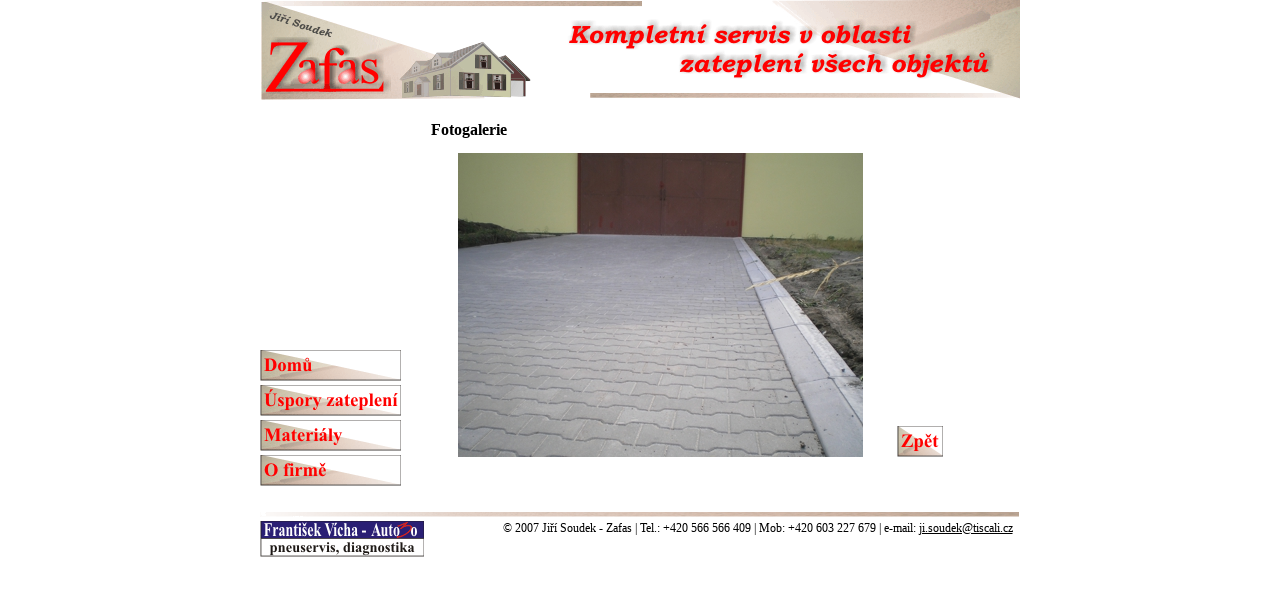

--- FILE ---
content_type: text/html
request_url: http://zafas.cz/foto77.html
body_size: 1105
content:
<!DOCTYPE HTML PUBLIC "-//W3C//DTD HTML 4.01 Transitional//EN" "http://www.w3.org/TR/html4/loose.dtd">
<html>
<head>
<meta http-equiv="Content-Type" content="text/html; charset=iso-8859-2" />
<META NAME="description" LANG="cs" CONTENT="Jiří Soudek - Zateplení fasád">
<META NAME="description" LANG="en" CONTENT="">
<META NAME="keywords" LANG="cs" CONTENT="zafas, fasáda, zateplování, Jiří Soudek, polystyren, úspora energie, rekonstrukce fasády, okrasné prvky, minerální vlna, Nedvědice, Vysočina">
<META NAME="keywords" LANG="en" CONTENT="">
<link rel="stylesheet" href="styl.css" type="text/css">
<title>Jiří Soudek - Zateplování fasád</title>
</head>
<body style="margin:0px">
<table width="285" border="0" align="center" cellpadding="0" cellspacing="0" >
<tr><td width="285" align="left"><img src="graf/logo.gif" width="759" height="100"></td>
</tr>
</table>
<table width="767" align="center">
<tr>
<td  width="164" height="243">&nbsp;</td>
<td width="603" rowspan="5"  valign="top">
<table><tr><td colspan="2">
<p>Fotogalerie </p>
   </td>
  <td width="85" rowspan="2" valign="bottom"><a href="foto.html"
onmouseover="document['tlac5'].src = 'graf/zpet2.gif' ;"
onmouseout="document['tlac5'].src = 'graf/zpet1.gif' ;">
    <img src="graf/zpet1.gif" name="tlac5" width="46" height="31" border="0"></a></td></tr>
<tr><td width="460" align="center"><img src="graf/foto/77v.jpg" width="405" height="304"></td>
</tr>
</table></td>
</tr>
<tr>
<td height="31"><a href="index.html"
onmouseover="document['tlac6'].src = 'graf/domu2.gif' ;"
onmouseout="document['tlac6'].src = 'graf/domu1.gif' ;">
    <img src="graf/domu1.gif" name="tlac6" width="141" height="31" border="0"></a></td>

</tr>
<tr>
<td height="31"><a href="uspory.html"
onmouseover="document['tlac1'].src = 'graf/uspory2.gif' ;"
onmouseout="document['tlac1'].src = 'graf/uspory1.gif' ;">
    <img src="graf/uspory1.gif" name="tlac1" width="141" height="31" border="0"></a></td>

</tr>
<tr>
<td height="31"><a href="mater.html"
onmouseover="document['tlac2'].src = 'graf/mater2.gif' ;"
onmouseout="document['tlac2'].src = 'graf/mater1.gif' ;">
    <img src="graf/mater1.gif" name="tlac2" width="141" height="31" border="0"></a></td>

</tr>
<tr>
<td height="31">
<a href="firma.html"
onmouseover="document['tlac4'].src = 'graf/firma2.gif' ;"
onmouseout="document['tlac4'].src = 'graf/firma1.gif' ;">
    <img src="graf/firma1.gif" name="tlac4" width="141" height="31" border="0"></a></td>

</tr>
<tr><td colspan="2">&nbsp;</td></tr>
<tr><td colspan="2"><img src="graf/pruh spodni.gif"></td></tr>
<tr>
  <td><a href="http://www.frantisekvicha-autotrio.cz/index.html" target="_blank" title="František Vícha - Autotrio"><img src="graf/banner.gif" width="164" height="36" border="0"></a></td>
  <td align="right" valign="top"><span class="lista">&copy; 2007 Jiří Soudek - Zafas |
     Tel.: +420 566 566 409 | Mob: +420 603 227 679 | e-mail: <A href="mailto:ji.soudek@tiscali.cz">ji.soudek@tiscali.cz</A></span></td>
</tr>
</table>
<body>
</body>
</html>


--- FILE ---
content_type: text/css
request_url: http://zafas.cz/styl.css
body_size: 371
content:
.lista { font-family:Times,times,serif;
  font-size:9pt;
   font-weight:normal;
    color:black;  
     margin:5px;
	  padding:3px}
	  
.lista a:link {color:black;text-decoration:underline}
.lista a:visited {color:black;text-decoration:underline}
.lista a:hover { color: black}

p {
	font-family: Times New Roman, times, serif;
	font-weight: bold;
	color:black;
	margin: 15px 20px 10px 0px;
	text-align:justify;
	vertical-align: top;
}
	
.text {font-weight: normal;
      margin-bottom:5px;
	  margin-top:5px;
	  margin-left: 20px;
	  font-size:13px;
	  text-align:left}
	  
.xt	{ margin-bottom:2px ! important;
	  margin-top:2px ! important; } 
	  

.foto a:link {font-weight: bold; color: #999999; text-decoration:none; }
.foto a:visited {color: #999999;text-decoration:none; margin-top:0px;}
.foto a:hover { color: red}
